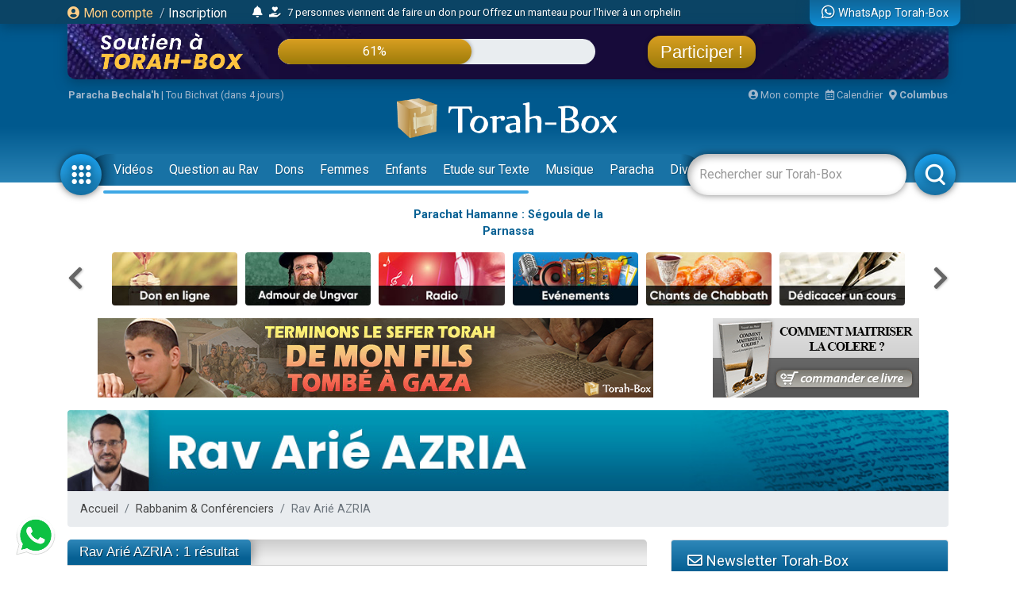

--- FILE ---
content_type: text/html; charset=UTF-8
request_url: https://www.torah-box.com/auteurs/rav-arie-azria_3214.html
body_size: 11964
content:
<!doctype html>
<html lang="fr">
<head>
<meta charset="utf-8">
<title>Rav Arié AZRIA</title>
<meta http-equiv="Content-Type" content="text/html; charset=utf-8">
<meta property="fb:app_id" content="147710895384216">
<meta name="description" content="Torah-Box est l'association de diffusion du Judaïsme pour les francophones dans le monde.">
<meta property="og:title" content="Rav Arié AZRIA">
<meta name="twitter:card" content="summary_large_image">
<meta name="twitter:site" content="@Torah_Box">
<meta name="twitter:creator" content="@Torah_Box">
<meta name="twitter:title" content="Rav Arié AZRIA">
<meta name="twitter:image" content="https://www.torah-box.com/img/og.jpg">	
<meta property="og:description" content="Torah-Box est l'association de diffusion du Judaïsme pour les francophones dans le monde.">
<meta name="twitter:description" content="Torah-Box est l'association de diffusion du Judaïsme pour les francophones dans le monde.">
<link rel="canonical" href="https://www.torah-box.com/auteurs/rav-arie-azria_3214.html"/>
<meta property="og:url" content="https://www.torah-box.com/auteurs/rav-arie-azria_3214.html"/>
<meta property="og:site_name" content="Torah-Box">
<meta property="og:image" content="https://www.torah-box.com/img/og.jpg">
<meta property="og:image:type" content="image/jpeg">
<meta property="og:type" content="article" />
<link rel="icon" href="https://www.torah-box.com/img/favicon.png" />
<meta name="facebook-domain-verification" content="ijdzr7zpkojtlmf1girp3k66mf8rjq" />
<meta name="google-signin-client_id" content="111305326800-976niisl7hjtqefh2eeto8o0m46q8vuc.apps.googleusercontent.com">
<meta name="viewport" content="width=device-width, initial-scale=1.0, minimum-scale=1.0, maximum-scale=5.0">
<meta name="format-detection" content="telephone=no">
<base href="https://www.torah-box.com/"/>
<link rel="stylesheet" href="https://www.torah-box.com/cache/styles_2026012818.css" media="all" async defer>
<link rel="stylesheet" href="https://fonts.googleapis.com/css?family=Roboto:400,700;Poppins:400" media="all" async defer> 
<link rel="stylesheet" href="https://www.torah-box.com/inc/js/fontawesome/css/all.min.css" media="all" async defer>
<script src="https://www.torah-box.com/inc/js/lib/jquery-3.7.1.min.js"></script>
<script src="https://www.torah-box.com/cache/scripts_2026012818.js"></script>
<script src="https://apis.google.com/js/platform.js?onload=onInitGAPI" async defer></script>
<!-- Matomo -->
<script>
  var _paq = window._paq = window._paq || [];
  _paq.push(['trackPageView']);
  _paq.push(['enableLinkTracking']);
  (function() {
    var u="https://torahbox.matomo.cloud/";
    _paq.push(['setTrackerUrl', u+'matomo.php']);
    _paq.push(['setSiteId', '1']);
    var d=document, g=d.createElement('script'), s=d.getElementsByTagName('script')[0];
    g.async=true; g.src='//cdn.matomo.cloud/torahbox.matomo.cloud/matomo.js'; s.parentNode.insertBefore(g,s);
  })();
</script>
<!-- End Matomo Code --></head><body>
	
<div class="d-none d-print-block">
	<img src="https://assets.torah-box.com/tpl/logo.png" alt="Logo Torah-Box" class="w-50 mb-3 d-block mx-auto"/>
</div>
	
<div id="header" class="d-print-none">
	<div class="alert-placeholder-menu"></div>
	
	<!-- Login / Newsticker WhatsApp  -->
	<div class="newsticker-navbar">
		<div class="container">
		<div class="newsticker-login">
			<div id="header-logged" class="hide">
				<div class="d-flex align-items-center">
					<span class="letter-logged"></span><a href="javascript:;" role="button" id="dropdownMenuLink" data-toggle="dropdown" class="username-logged"></a>
					<div class="dropdown-menu dropdown-menu-video" aria-labelledby="dropdownMenuLink">
						<a class="dropdown-item" href="compte">Mes informations</a>
						<a class="dropdown-item" href="compte/dons">Mes dons</a>
						<a class="dropdown-item" href="compte/newsletters">Mes abonnements</a>
						<a class="dropdown-item" href="mitsva/confirmation">Mes mitsvot</a>
						<a class="dropdown-item" href="question/suivi">Mes questions</a>
						<a class="dropdown-item" href="compte/password/update">Mot de passe</a>
						<div class="dropdown-divider"></div>
						<a class="dropdown-item" href="compte/logout">Se déconnecter</a>
					</div>
				</div>
			</div>
			
			<div id="header-login">
				<a href="modal/login" class="ajax-modal"><i class="fas fa-user-circle"></i> Mon&nbsp;compte</a>
				<span class="d-none d-md-inline"><span class="sep-login">&nbsp;/&nbsp;</span><a href="modal/inscription" class="ajax-modal text-white">Inscription</a></span>
			</div>
		</div>
			
				<div class="newsticker-timeline">
			<a href="modal/timeline" class="ajax-modal mr-2" title="Afficher tous les événements"><i class="fas fa-bell"></i></a>
			<ul class="newsticker newsticker-header"></ul>
		</div>
		<script>
		$(function() {
			// Timeline
			$.getJSON('https://www.torah-box.com/action/timeline', function(data) {
				if( data.length > 0 ) {
					for(i=0;i<data.length;i++) {
						$('.newsticker-header').append('<li><a href="https://www.torah-box.com/action/timeline?id='+ data[i].id +'" target="_blank" rel="nofollow">'+ data[i].title +'</a></li>');
						}

					$('.newsticker-header').newsTicker({
							row_height: 30,
							max_rows: 1,
							speed: 600,
							direction: 'up',
							duration: 4000,
							autostart: 1,
							pauseOnHover: 1
							});
						}
				});

		});			
		</script>
					
			
		<a href="whatsapp" class="newsticker-whatsapp" title="WhatsApp Torah-Box"><i class="fab fa-whatsapp fa-lg"></i><span class="d-none d-md-inline ml-1">WhatsApp Torah-Box</span></a>
		</div>
	</div>
	
<div class="container">
<div class="don-campagne">
	<div class="don-campagne-content">
		<div class="col1-campagne">
			<a href="/soutien?utm_source=header" target="_blank"><img src="/soutien/img/header/2025/logo.webp" alt="Campagne de Soutien à Torah-Box" class="don-campagne-logo"></a>
		</div>
		<div class="col2-campagne">
			<div class="progress progress-campagne">
			  <div class="progress-bar progress-bar-campagne" role="progressbar"><span class="progress-text"></span></div>
			</div>
			<!-- <ul class="newsticker newsticker-campagne"></ul> -->
		</div>
		<div class="col3-campagne">
			<a href="/soutien?utm_source=header" target="_blank" class="btn-campagne">Participer !</a>
		</div>
	</div>
</div>
</div>
	
<script>
$(function() {
    var pr_collecte = "61";
    $('.progress-bar-campagne').find('span').text(pr_collecte + "%");
    $('.progress-bar-campagne').css('width', pr_collecte + "%");
	});
</script>
	
<style type="text/css">
#header {
	height: 230px;	
	}
	
body {
	padding-top: 260px;
	}
	
#header.fixed {
	height: 155px;
	}
	
#header.fixed .newsticker-navbar {
	margin-bottom: 0;
	}
	
#header.fixed .don-campagne {
	margin-bottom:1rem;	
	}
	
.don-campagne { 
	border-radius:0 0 10px 10px;
	padding:10px 200px 0px 20px;
	background-color:#5b6261;
	background-image:url("/soutien/img/header/2025/background.webp");
	background-repeat: no-repeat;
	background-size:cover;
	background-position: top center;
	height:70px;
	overflow: hidden;
	box-shadow: 0px 5px 15px 0px rgba(0, 69, 110, 1.00);
	}
.don-campagne-content {
	display: flex;
	justify-content: space-between;
	align-items: center;		
	}

.don-campagne-logo {
	max-height:50px;
	max-width: 100%;
	}
	
.progress-campagne {
	border-radius:16px;
	height:32px;
	width: 100%;
	background-color: #e9edf0;
	overflow:hidden !important;
	}
	
.progress-campagne .progress-bar {
	border-radius:16px;
	min-width: 60px;
	background: linear-gradient(0deg, rgba(156,123,10,1.00) 0%, rgba(217,159,33,1.00) 100%);
	box-shadow: 0px 0px 5px 0px rgba(0, 0, 0, 0.4);
	font-size:16px;
	}
	
.newsticker-campagne li {
	text-align: center;
	}
	
.btn-campagne {
	font-family: 'Poppins', sans-serif;
	color:#fff;
	font-size:22px;
	padding:8px 16px;
	border-radius:16px;
	background: linear-gradient(0deg, rgba(156,123,10,1.00) 0%, rgba(217,159,33,1.00) 100%);
	box-shadow: 0px 0px 5px 0px rgba(0, 0, 0, 0.4);
	}

.btn-campagne:hover {
	color:#FFB43A;
	text-decoration: none;
	}
	
.col1-campagne,
.col3-campagne {
	width:25%;
	text-align: center;
	}
	
.col2-campagne {
	width:45%;	
	}
	
@media screen and (max-width: 480px) {
	.don-campagne {
		height:50px;
		padding:10px 10px 0px 10px;
		margin:0 -15px;
		}
	
	  body {
		padding-top: 185px;
	  }
	  #header {
		height: 155px;
	  }
	
	#header.fixed {
		height: 135px;
		}
	
	.progress-campagne {
		border-radius:10px;
		height:20px;
		}

	.btn-campagne {
		font-size:14px;	
		padding:5px 8px;
		border-radius:10px;
		}

	.progress-campagne .progress-bar {
		border-radius:10px;
		font-size:13px;
		}

	.col1-campagne {
		width:30%;
		}

	.col3-campagne {
		width:25%;
		}

	.col2-campagne {
		width:40%;	
		}
	}
</style>	
	<div class="container logo-container">
		
		<!-- Infos -->
		<div class="infos-navbar">
			<div><b><a href="paracha/" title="Paracha de la semaine">Paracha Bechala'h</a></b> | <a	href="/vie-juive/fetes/15-tou-bichvat/">Tou Bichvat (dans 4 jours)</a></div>			
			<a href="compte" class="ml-auto"><i class="fas fa-user-circle"></i> Mon compte</a>
			<a href="javascript:;" id="popover_calendar" title="28 Janvier 2026 - 10 Chevat 5786" class="ml-2"><i class="far fa-calendar-alt"></i> Calendrier</a>
			<a href="modal/location" class="ajax-modal ml-2"><i class="fas fa-map-marker-alt"></i> <b class="location-logged"></b></a>
		</div>
		
		<div class="logo-navbar"><a href="/"><img src="https://assets.torah-box.com/tpl/logo-torah-box.png" alt="Torah-Box"></a></div>
		
		<div class="menu-navbar">
			<a id="toggle_button_navbar" href="javascript:;" class="icon-menu-navbar active" onclick="toggleSubMenu()"><img src="https://assets.torah-box.com/tpl/icon-dots.png" alt="Torah-Box en 1 clic"></a>
				
			<form id="form_search_navbar" action="search" method="get">
				<div class="search-box-navbar">
					<input type="text" name="q" placeholder="Rechercher sur Torah-Box" value=""/>
					<a href="javascript:;" onclick="closeSearchNavbar()" class="close-search-box-navbar"><i class="fas fa-times-circle fa-2x"></i></a>
				</div>
				<a href="javascript:;" onclick="toggleSearchNavbar()" class="icon-menu-navbar active search-menu-navbar"><img src="https://assets.torah-box.com/tpl/icon-search.png" alt="Torah-Box en 1 clic"></a>
			</form>			
			
			<div class="container-menu-navbar">
				<div id="menu_navbar">
					<div class="content-menu-navbar">
																		
						<!--
						<a href="guerre" class="badge badge-danger d-flex align-items-center ml-2"><span class="spinner-grow spinner-grow-sm text-white mr-1" role="status"></span> GUERRE</a>
						-->							

						
												<a href="videos/" class="nav-link"> Vidéos</a>
												<a href="question/" class="nav-link"> Question au Rav</a>
												<a href="don/" class="nav-link" target="fas fa-gift"> Dons</a>
												<a href="femmes/" class="nav-link"> Femmes</a>
												<a href="yeladim/" class="nav-link"> Enfants</a>
												<a href="surtexte/" class="nav-link"> Etude sur Texte</a>
												<a href="music/" class="nav-link"> Musique</a>
												<a href="paracha/" class="nav-link"> Paracha</a>
												<a href="divertissements/" class="nav-link"> Divertissements</a>
												<a href="https://boutique.torah-box.com/" class="nav-link" target="_blank"> Livres</a>
												<a href="auteurs/" class="nav-link"> Rabbanim</a>
											</div>
				</div>
			</div>
		</div>
	</div>
</div>
	
<!-- Menu Modal -->
<div id="submenu" class="submenu-modal hide"></div>
	
<!-- Liens -->
<div class="container d-print-none">
<div class="row text-center font-weight-bold mb-3">
		<div class="col-6 col-md-3 mx-auto"><a href="https://www.torah-box.com/ads/banner.php?id=1142">Parachat Hamanne : Ségoula de la Parnassa</a></div>
	</div>
	
<!-- Raccourcis -->
<div class="d-flex flex-row align-items-center mb-3 d-print-none">
  <div class="col-prev"><a class="btn-nav btn-nav-shortcut btn-nav-dark" data-go="prev" data-carousel="shortcut"><i class="fas fa-chevron-left"></i></a></div>
  <div class="col-main">
      <div id="shortcut-carousel" class="owl-carousel">
            <div>
          <a href="https://www.torah-box.com/don">
			  <img data-src="https://assets.torah-box.com/vignettes/don.jpg" alt="Faire un don" class="w-100 rounded lazy"/>
		  </a>
      </div>
            <div>
          <a href="https://www.torah-box.com/admour">
			  <img data-src="https://assets.torah-box.com/vignettes/admour2.jpg" alt="Admour d'Oungvar" class="w-100 rounded lazy"/>
		  </a>
      </div>
            <div>
          <a href="https://www.torah-box.com/radio">
			  <img data-src="https://assets.torah-box.com/vignettes/radio.jpg" alt="Radio Torah-Box" class="w-100 rounded lazy"/>
		  </a>
      </div>
            <div>
          <a href="https://www.torah-box.com/evenements">
			  <img data-src="https://assets.torah-box.com/vignettes/evenements.jpg" alt="Evénements" class="w-100 rounded lazy"/>
		  </a>
      </div>
            <div>
          <a href="https://www.torah-box.com/chants">
			  <img data-src="https://assets.torah-box.com/vignettes/chants.jpg" alt="Chants de Chabbath" class="w-100 rounded lazy"/>
		  </a>
      </div>
            <div>
          <a href="https://www.torah-box.com/dedicaces">
			  <img data-src="https://assets.torah-box.com/vignettes/dedicaces.jpg" alt="Dédicacer un cours" class="w-100 rounded lazy"/>
		  </a>
      </div>
            <div>
          <a href="https://www.torah-box.com/calendrier">
			  <img data-src="https://assets.torah-box.com/vignettes/calendrier.jpg" alt="Calendrier Juif" class="w-100 rounded lazy"/>
		  </a>
      </div>
            <div>
          <a href="https://www.torah-box.com/editions">
			  <img data-src="https://assets.torah-box.com/vignettes/boutique.jpg" alt="Editions Torah-Box" class="w-100 rounded lazy"/>
		  </a>
      </div>
            <div>
          <a href="https://www.torah-box.com/whatsapp">
			  <img data-src="https://assets.torah-box.com/vignettes/whatsapp.jpg" alt="WhatsApp" class="w-100 rounded lazy"/>
		  </a>
      </div>
            <div>
          <a href="https://www.torah-box.com/mitsva">
			  <img data-src="https://assets.torah-box.com/vignettes/mitsva.jpg" alt="Je prends 1 Mitsva" class="w-100 rounded lazy"/>
		  </a>
      </div>
            <div>
          <a href="https://www.torah-box.com/michna">
			  <img data-src="https://assets.torah-box.com/vignettes/michna.jpg" alt="Michna du Jour" class="w-100 rounded lazy"/>
		  </a>
      </div>
            <div>
          <a href="https://www.torah-box.com/etudes-ethique-juive/kriat-torah/">
			  <img data-src="https://assets.torah-box.com/vignettes/lecture-torah.jpg" alt="Kriat Torah" class="w-100 rounded lazy"/>
		  </a>
      </div>
            <div>
          <a href="https://www.hessed-box.com">
			  <img data-src="https://assets.torah-box.com/vignettes/hessed-box.jpg" alt="Hessed-Box" class="w-100 rounded lazy"/>
		  </a>
      </div>
            <div>
          <a href="https://www.torah-box.com/music">
			  <img data-src="https://assets.torah-box.com/vignettes/music.jpg" alt="Torah-Box Music" class="w-100 rounded lazy"/>
		  </a>
      </div>
            <div>
          <a href="https://sidour.torah-box.com">
			  <img data-src="https://assets.torah-box.com/vignettes/sidour.jpg" alt="Sidour" class="w-100 rounded lazy"/>
		  </a>
      </div>
            <div>
          <a href="https://www.torah-box.com/maasser26">
			  <img data-src="https://assets.torah-box.com/vignettes/maasser.jpg" alt="Maasser" class="w-100 rounded lazy"/>
		  </a>
      </div>
            <div>
          <a href="https://www.torah-box.com/editions/dedicaces">
			  <img data-src="https://assets.torah-box.com/vignettes/dedicaces-livres.jpg" alt="Dédicacer un livre" class="w-100 rounded lazy"/>
		  </a>
      </div>
            <div>
          <a href="https://www.torah-box.com/kaddich">
			  <img data-src="https://assets.torah-box.com/vignettes/kaddich.jpg" alt="Kaddich" class="w-100 rounded lazy"/>
		  </a>
      </div>
            <div>
          <a href="https://www.torah-box.com/beth-hamidrach-virtuel">
			  <img data-src="https://assets.torah-box.com/vignettes/bh-virtuel.jpg" alt="Beth Hamidrach Virtuel" class="w-100 rounded lazy"/>
		  </a>
      </div>
            </div>
      </div>
  <div class="col-next"><a class="btn-nav btn-nav-shortcut btn-nav-dark" data-go="next" data-carousel="shortcut"><i class="fas fa-chevron-right"></i></a></div>
</div>
<script>
$(function() {
	$('.btn-nav-shortcut').bind('click', function(e) {
		e.preventDefault();
		var go = $(this).data('go');
		var carousel = $(this).data('carousel');
		$('#'+ carousel +'-carousel').trigger(go + '.owl.carousel');
		});	
	
	// Raccourcis
	$('#shortcut-carousel').owlCarousel({
		loop:true,
		margin:10,
		responsiveClass:true,
		dots:false,
		nav:false,
		responsive:{
			0:{
				slideBy:1,
				items:3,
				autoplay: true,
				autoplayTimeout:3000,
			},
			748:{
				slideBy:2,
				items:6
			}
		}
	});	
});	
</script>	
<!-- Raccourcis -->	

    
    
<div id="promo-container-header">
    <div class="d-flex justify-content-around d-print-none mb-md-3">	
        <div class="ads-700-100"><div class="tb-ads" data-format="700x100"></div></div>
        <div class="ads-260-100"><div class="tb-ads" data-format="260x100"></div></div>
    </div>
</div>

<!--{module_info:location}-->
</div>
	
	

<div class="container">
<div class="megaban"><img src="https://media.torah-box.com/megaban/auteur/rav-arie-azria-3214.jpg" width="975" height="90" alt="Rav Arié AZRIA"><h1>Rav Arié AZRIA</h1></div>
<nav aria-label="breadcrumb"><ol class="breadcrumb"><li class="breadcrumb-item"><a href="/">Accueil</a></li><li class="breadcrumb-item"><a href="auteurs">Rabbanim & Conférenciers</a></li><li class="breadcrumb-item active" aria-current="page">Rav Arié AZRIA</li></ol></nav><div class="row">
<div class="col-md-8">


<div class="categorie-title mb-3"><h4>Rav Arié AZRIA : 1 résultat</h4></div>

<form action="/auteurs/rav-arie-azria_3214.html" method="get">
<div class="form-group form-group-icon mb-3">
	<span class="fa fa-search"></span>
	<input name="q" type="text" class="form-control" placeholder="Chercher un contenu de Rav Arié AZRIA">
</div>
</form>	
	
<ul class="filtres mb-3">
<li><a href="/auteurs/rav-arie-azria_3214.html" class="all selected frame">Afficher tout</a></li><li><a href="/auteurs/rav-arie-azria_3214.html?filtre=multimedia" class="multimedia ">Cours Audio et Vidéo</a></li><li><a href="/auteurs/rav-arie-azria_3214.html?filtre=texte" class="texte ">Articles</a></li></ul>

<div class="row">
			<div class="col-md-6 mb-3"><div class="row">
		<div class="col-5">
		<div class="item-container">
			<a href="/paracha/bamidbar-nombres/bamidbar/rav-arie-azria-nous-parle-de-la-paracha-bamidbar-comment-recevoir-la-torah_38568.html" title="Rav Arié Azria nous parle de la Paracha Bamidbar : &quot;Comment recevoir la Torah&quot;">
			<img src="img/home/play-sm.png" alt="Vidéo" class="item-play">			<img data-src="https://media.torah-box.com/youtube/165x90/TNzBFT4kqIE.webp" alt="Rav Arié Azria nous parle de la Paracha Bamidbar : &quot;Comment recevoir la Torah&quot;" class="item-image lazy">
						</a>
		</div>	
	</div>
	<div class="col-7 pl-0 item-infos">
					<a href="/paracha/bamidbar-nombres/bamidbar/rav-arie-azria-nous-parle-de-la-paracha-bamidbar-comment-recevoir-la-torah_38568.html" title="Rav Arié Azria nous parle de la Paracha Bamidbar : &quot;Comment recevoir la Torah&quot;" class="item-title">Rav Arié Azria nous parle de la Paracha Bamidbar : "Comment recevoir la...</a>
		<div class="item-more"><a href="/paracha/bamidbar-nombres/bamidbar/">Bamidbar</a></div>						
	</div>
</div></div>
	</div>
	
	
	
</div>
<div class="col-md-4 d-print-none">


<div class="card mb-3">
	<div class="card-header bg-blue"><i class="far fa-envelope"></i> Newsletter Torah-Box</div>			
	<div class="card-body">
	<p>Pour recevoir chaque semaine les nouveaux cours et articles, inscrivez-vous dès maintenant&nbsp;:</p>
	<form action="https://www.torah-box.com/compte/inscription" method="get">
	<div class="input-group">
		<input type="text" name="email" class="form-control" placeholder="Adresse email">
		<div class="input-group-append"><button type="submit" class="btn btn-primary"><i class="fas fa-check"></i></button></div>
	</div>
	</form>
	</div>
</div>
	

	
	
<!-- Bloc Evenements -->
<div class="list-group mb-3">
			<div class="list-group-item p-0">
	<a href="/evenements/du-celibat-au-zivoug-5-etapes-pour-construire-ta-vie-a-deux-2eme-session_1752.html"><img src="https://media.torah-box.com/evenement-2/512x320/evenement2-1752-1768843161.webp" alt="Du Célibat au Zivoug – 5 étapes pour construire ta vie à deux ! - 2eme Session" class="w-100"></a>
	</div>
		
		<a href="/evenements/pessa-h-dans-un-village-vacances-en-israel-au-bord-de-la-mer_1751.html" class="list-group-item list-group-item-action">
		<span class="badge badge-blue">J-63</span> Mercredi 1er Avril |
		 <b>Pessa'h dans un village vacances en Israël au bord de la mer</b>	</a>
		<a href="/evenements/pelerinage-rabbi-its-hak-abi-hssira_1694.html" class="list-group-item list-group-item-action">
		<span class="badge badge-blue">J-1</span> Jeudi 29 Janvier |
		 <b>Pélerinage Rabbi Its'hak Abi'hssira </b>	</a>
		<a href="/evenements/top-evenement-femmejuiveepanouie2026-a-paris_1761.html" class="list-group-item list-group-item-action">
		<span class="badge badge-blue">J-5</span> Lundi 2 Février |
		 <b>Top Evènement #FemmeJuiveEpanouie2026 à Paris</b> (Paris 19ème)	</a>
		<div class="card-footer text-center">
		<a href="evenements/" class="text-dark small">Voir tous les événements à venir</a>	
	</div>
</div>

	
<!-- Bloc Questions -->
<ul id="rankingTab" class="nav nav-tabs-top">
		<li class="nav-item"><a class="nav-link active" data-toggle="tab" href="#classement-art">+ Populaires</a></li>
		<li class="nav-item"><a class="nav-link" data-toggle="tab" href="#classement-vid">Cours</a></li>
		<li class="nav-item"><a class="nav-link" data-toggle="tab" href="#classement-qar">Questions au Rav</a></li>
	</ul>	
	
<div class="tab-content mb-3">
<div class="tab-pane fade show active" id="classement-art">
<div class="list-top list-top-art">
	<a href="/news/torah-box-vous/segoula-pour-la-parnassa-parachat-hamanne_2757.html" class="list-group-item d-flex align-items-center" onclick="_paq.push(['trackEvent', 'Classements', 'Clic Classement + Populaires', '/news/torah-box-vous/segoula-pour-la-parnassa-parachat-hamanne_2757.html'])">
				<div class="rank">1</div>
				<div class="mr-2">Ségoula pour la Parnassa : Parachat Hamanne (Mardi)</div>
				<i></i>
			</a>	
</div>
<div class="list-top list-top-art">
	<a href="/etudes-ethique-juive/hassidout/conseils-de-rabbi-na-hman-contre-la-peur-et-les-mauvais-decrets_51478.html" class="list-group-item d-flex align-items-center" onclick="_paq.push(['trackEvent', 'Classements', 'Clic Classement + Populaires', '/etudes-ethique-juive/hassidout/conseils-de-rabbi-na-hman-contre-la-peur-et-les-mauvais-decrets_51478.html'])">
				<div class="rank">2</div>
				<div class="mr-2">Conseils de Rabbi Na'hman contre la peur et les mauvais décrets</div>
				<i class="fas fa-caret-up text-success ml-auto"></i>
			</a>	
</div>
<div class="list-top list-top-art">
	<a href="/news/actualite-juive/l-edito-de-la-semaine-juifs-d-iran-une-delivrance-a-double-tranchant_51551.html" class="list-group-item d-flex align-items-center" onclick="_paq.push(['trackEvent', 'Classements', 'Clic Classement + Populaires', '/news/actualite-juive/l-edito-de-la-semaine-juifs-d-iran-une-delivrance-a-double-tranchant_51551.html'])">
				<div class="rank">3</div>
				<div class="mr-2">L'édito de la semaine - Juifs d'Iran : une délivrance à double tranchant</div>
				<i class="fas fa-caret-up text-success ml-auto"></i>
			</a>	
</div>
<div class="list-top list-top-art">
	<a href="/vie-juive/fetes/15-tou-bichvat/seder-de-tou-bichevat-a-imprimer_632.html" class="list-group-item d-flex align-items-center" onclick="_paq.push(['trackEvent', 'Classements', 'Clic Classement + Populaires', '/vie-juive/fetes/15-tou-bichvat/seder-de-tou-bichevat-a-imprimer_632.html'])">
				<div class="rank">4</div>
				<div class="mr-2">Séder de Tou Bichvat : à imprimer !</div>
				<i class="fas fa-caret-up text-success ml-auto"></i>
			</a>	
</div>
<div class="list-top list-top-art">
	<a href="/etudes-ethique-juive/pensee-juive/la-parachat-hamanne-en-pratique_34929.html" class="list-group-item d-flex align-items-center" onclick="_paq.push(['trackEvent', 'Classements', 'Clic Classement + Populaires', '/etudes-ethique-juive/pensee-juive/la-parachat-hamanne-en-pratique_34929.html'])">
				<div class="rank">5</div>
				<div class="mr-2">La Parachat Hamanne en pratique</div>
				<i class="fas fa-caret-up text-success ml-auto"></i>
			</a>	
</div>
<div class="list-top list-top-art">
	<a href="/famille/hinoukh-education-enfants/le-professeur-que-les-eleves-n-ont-jamais-oublie_34849.html" class="list-group-item d-flex align-items-center" onclick="_paq.push(['trackEvent', 'Classements', 'Clic Classement + Populaires', '/famille/hinoukh-education-enfants/le-professeur-que-les-eleves-n-ont-jamais-oublie_34849.html'])">
				<div class="rank">6</div>
				<div class="mr-2">Le professeur que les élèves n'ont jamais oublié</div>
				<i class="fas fa-caret-up text-success ml-auto"></i>
			</a>	
</div>
<div class="list-top list-top-art">
	<a href="/etudes-ethique-juive/pensee-juive/apres-des-annees-d-echecs-peut-on-encore-s-en-sortir_51489.html" class="list-group-item d-flex align-items-center" onclick="_paq.push(['trackEvent', 'Classements', 'Clic Classement + Populaires', '/etudes-ethique-juive/pensee-juive/apres-des-annees-d-echecs-peut-on-encore-s-en-sortir_51489.html'])">
				<div class="rank">7</div>
				<div class="mr-2">Après des années d’échecs, peut-on encore s’en sortir ?</div>
				<i class="fas fa-caret-down text-danger ml-auto"></i>
			</a>	
</div>
<div class="list-top list-top-art">
	<a href="/supplement-du-dimanche/miroir-miroir/miroir-miroir-le-rabbin-fantome_51504.html" class="list-group-item d-flex align-items-center" onclick="_paq.push(['trackEvent', 'Classements', 'Clic Classement + Populaires', '/supplement-du-dimanche/miroir-miroir/miroir-miroir-le-rabbin-fantome_51504.html'])">
				<div class="rank">8</div>
				<div class="mr-2">Miroir, miroir - Le Rabbin Fantôme</div>
				<i class="fas fa-caret-down text-danger ml-auto"></i>
			</a>	
</div>
<div class="list-top list-top-art">
	<a href="/etudes-ethique-juive/pensee-juive/question-au-rav_3101.html" class="list-group-item d-flex align-items-center" onclick="_paq.push(['trackEvent', 'Classements', 'Clic Classement + Populaires', '/etudes-ethique-juive/pensee-juive/question-au-rav_3101.html'])">
				<div class="rank">9</div>
				<div class="mr-2">Concert d'Omer Adam, problématique ?  (Rav Gabriel DAYAN)
</div>
				<i class="fas fa-caret-up text-success ml-auto"></i>
			</a>	
</div>
</div>
<div class="tab-pane fade" id="classement-vid">
<div class="list-top list-top-vid">
	<a href="/halakha-time/jouer-au-ballon-pendant-chabbath_13435.html" class="list-group-item d-flex align-items-center" onclick="_paq.push(['trackEvent', 'Classements', 'Clic Classement Cours', '/halakha-time/jouer-au-ballon-pendant-chabbath_13435.html'])">
				<img data-src="https://media.torah-box.com/auteur/100x100/rav-emmanuel-bensimon-522.webp" alt="Rav Emmanuel BENSIMON" class="lazy rounded-circle">		
				<div class="mr-2">Jouer au ballon pendant Chabbath</div>
				<i class="fas fa-caret-up text-success ml-auto"></i>
			</a>	
</div>
<div class="list-top list-top-vid">
	<a href="/halakha-time/est-il-permis-de-peleriner-un-saint-le-chabbat_29184.html" class="list-group-item d-flex align-items-center" onclick="_paq.push(['trackEvent', 'Classements', 'Clic Classement Cours', '/halakha-time/est-il-permis-de-peleriner-un-saint-le-chabbat_29184.html'])">
				<img data-src="https://media.torah-box.com/auteur/100x100/rav-yaakov-haviv-975.webp" alt="Rav Yaakov &#039;HAVIV" class="lazy rounded-circle">		
				<div class="mr-2">Est-il permis de pèleriner un Saint le Chabbat ?</div>
				<i class="fas fa-caret-up text-success ml-auto"></i>
			</a>	
</div>
<div class="list-top list-top-vid">
	<a href="/coursdulundi/sens-de-la-vie-reincarnation_32778.html" class="list-group-item d-flex align-items-center" onclick="_paq.push(['trackEvent', 'Classements', 'Clic Classement Cours', '/coursdulundi/sens-de-la-vie-reincarnation_32778.html'])">
				<img data-src="https://media.torah-box.com/auteur/100x100/rav-yossef-haim-sitruk-41.webp" alt="Rav Yossef-Haïm SITRUK" class="lazy rounded-circle">		
				<div class="mr-2">Sens De La Vie & Réincarnation</div>
				<i class="fas fa-caret-up text-success ml-auto"></i>
			</a>	
</div>
<div class="list-top list-top-vid">
	<a href="/halakha-time/peut-on-faire-monter-une-femme-au-sefer-torah_13157.html" class="list-group-item d-flex align-items-center" onclick="_paq.push(['trackEvent', 'Classements', 'Clic Classement Cours', '/halakha-time/peut-on-faire-monter-une-femme-au-sefer-torah_13157.html'])">
				<img data-src="https://media.torah-box.com/auteur/100x100/rav-emmanuel-bensimon-522.webp" alt="Rav Emmanuel BENSIMON" class="lazy rounded-circle">		
				<div class="mr-2">Peut-on faire monter une femme au Séfer Torah ?</div>
				<i class="fas fa-caret-down text-danger ml-auto"></i>
			</a>	
</div>
<div class="list-top list-top-vid">
	<a href="/paracha/chemot-exode/bechalah/bechala-h-emouna-en-theorie-bita-hon-en-pratique_51469.html" class="list-group-item d-flex align-items-center" onclick="_paq.push(['trackEvent', 'Classements', 'Clic Classement Cours', '/paracha/chemot-exode/bechalah/bechala-h-emouna-en-theorie-bita-hon-en-pratique_51469.html'])">
				<img data-src="https://media.torah-box.com/auteur/100x100/rav-ron-attia-4406.webp" alt="Rav Ron ATTIA" class="lazy rounded-circle">		
				<div class="mr-2">Béchala'h - Émouna en théorie, Bita'hon en pratique</div>
				<i class="fas fa-caret-up text-success ml-auto"></i>
			</a>	
</div>
<div class="list-top list-top-vid">
	<a href="/etudes-ethique-juive/pensee-juive/la-foi-une-affaire-de-tete-ou-de-coeur_51499.html" class="list-group-item d-flex align-items-center" onclick="_paq.push(['trackEvent', 'Classements', 'Clic Classement Cours', '/etudes-ethique-juive/pensee-juive/la-foi-une-affaire-de-tete-ou-de-coeur_51499.html'])">
				<img data-src="https://media.torah-box.com/auteur/100x100/rav-moche-kaufmann-94.webp" alt="Rav Moché KAUFMANN" class="lazy rounded-circle">		
				<div class="mr-2">La foi, une affaire de tête ou de coeur ?</div>
				<i></i>
			</a>	
</div>
<div class="list-top list-top-vid">
	<a href="/1histoire/baba-sale-et-moussa-un-enfant-arabe_51543.html" class="list-group-item d-flex align-items-center" onclick="_paq.push(['trackEvent', 'Classements', 'Clic Classement Cours', '/1histoire/baba-sale-et-moussa-un-enfant-arabe_51543.html'])">
				<img data-src="https://media.torah-box.com/auteur/100x100/binyamin-benhamou-10.webp" alt="Binyamin BENHAMOU" class="lazy rounded-circle">		
				<div class="mr-2">Baba Salé et Moussa, un enfant arabe</div>
				<i class="fas fa-caret-down text-danger ml-auto"></i>
			</a>	
</div>
<div class="list-top list-top-vid">
	<a href="/halakha-time/faire-monter-un-cohen-de-moins-de-13-ans-permis_13156.html" class="list-group-item d-flex align-items-center" onclick="_paq.push(['trackEvent', 'Classements', 'Clic Classement Cours', '/halakha-time/faire-monter-un-cohen-de-moins-de-13-ans-permis_13156.html'])">
				<img data-src="https://media.torah-box.com/auteur/100x100/rav-emmanuel-bensimon-522.webp" alt="Rav Emmanuel BENSIMON" class="lazy rounded-circle">		
				<div class="mr-2">Faire monter un Cohen de moins de 13 ans, permis ?</div>
				<i class="fas fa-caret-down text-danger ml-auto"></i>
			</a>	
</div>
<div class="list-top list-top-vid">
	<a href="/paracha/chemot-exode/bechalah/bechala-h-les-chamboulements-de-la-nature-de-l-homme_51521.html" class="list-group-item d-flex align-items-center" onclick="_paq.push(['trackEvent', 'Classements', 'Clic Classement Cours', '/paracha/chemot-exode/bechalah/bechala-h-les-chamboulements-de-la-nature-de-l-homme_51521.html'])">
				<img data-src="https://media.torah-box.com/auteur/100x100/rav-aharon-brand-1761.webp" alt="Rav Aharon BRAND" class="lazy rounded-circle">		
				<div class="mr-2">Béchala'h - Les chamboulements de la nature & de l'homme</div>
				<i class="fas fa-caret-up text-success ml-auto"></i>
			</a>	
</div>
</div>
<div class="tab-pane fade" id="classement-qar">
<div class="list-top list-top-qar">
	<a href="/question/concert-d-omer-adam-problematique_106454.html" class="list-group-item d-flex align-items-center" onclick="_paq.push(['trackEvent', 'Classements', 'Clic Classement Questions au Rav', '/question/concert-d-omer-adam-problematique_106454.html'])">
				<div class="rank">1</div>
				<div class="mr-2">Concert d'Omer Adam, problématique ? </div>
				<i></i>
			</a>	
</div>
<div class="list-top list-top-qar">
	<a href="/question/que-pensez-vous-du-erouv-du-raincy_106340.html" class="list-group-item d-flex align-items-center" onclick="_paq.push(['trackEvent', 'Classements', 'Clic Classement Questions au Rav', '/question/que-pensez-vous-du-erouv-du-raincy_106340.html'])">
				<div class="rank">2</div>
				<div class="mr-2">Que pensez-vous du 'Erouv du Raincy ?</div>
				<i></i>
			</a>	
</div>
<div class="list-top list-top-qar">
	<a href="/question/avec-qui-peut-se-marier-un-cohen_5982.html" class="list-group-item d-flex align-items-center" onclick="_paq.push(['trackEvent', 'Classements', 'Clic Classement Questions au Rav', '/question/avec-qui-peut-se-marier-un-cohen_5982.html'])">
				<div class="rank">3</div>
				<div class="mr-2">Avec qui peut se marier un Cohen ?</div>
				<i class="fas fa-caret-up text-success ml-auto"></i>
			</a>	
</div>
<div class="list-top list-top-qar">
	<a href="/question/carte-cadeau-expiree-faire-le-soin-a-ma-cliente_106380.html" class="list-group-item d-flex align-items-center" onclick="_paq.push(['trackEvent', 'Classements', 'Clic Classement Questions au Rav', '/question/carte-cadeau-expiree-faire-le-soin-a-ma-cliente_106380.html'])">
				<div class="rank">4</div>
				<div class="mr-2">Carte cadeau expirée, faire le soin à ma cliente ?</div>
				<i class="fas fa-caret-up text-success ml-auto"></i>
			</a>	
</div>
<div class="list-top list-top-qar">
	<a href="/question/ma-femme-ne-se-couvre-pas-la-tete-elle-veut-porter-une-perruque_106418.html" class="list-group-item d-flex align-items-center" onclick="_paq.push(['trackEvent', 'Classements', 'Clic Classement Questions au Rav', '/question/ma-femme-ne-se-couvre-pas-la-tete-elle-veut-porter-une-perruque_106418.html'])">
				<div class="rank">5</div>
				<div class="mr-2">Ma femme ne se couvre pas la tête, elle veut porter une perruque !</div>
				<i class="fas fa-caret-down text-danger ml-auto"></i>
			</a>	
</div>
<div class="list-top list-top-qar">
	<a href="/question/cohen-marie-avec-une-femme-interdite_2243.html" class="list-group-item d-flex align-items-center" onclick="_paq.push(['trackEvent', 'Classements', 'Clic Classement Questions au Rav', '/question/cohen-marie-avec-une-femme-interdite_2243.html'])">
				<div class="rank">6</div>
				<div class="mr-2">Cohen marié avec une femme interdite</div>
				<i class="fas fa-caret-down text-danger ml-auto"></i>
			</a>	
</div>
<div class="list-top list-top-qar">
	<a href="/question/non-juive-amoureuse-d-un-garcon-juif-que-faire_106468.html" class="list-group-item d-flex align-items-center" onclick="_paq.push(['trackEvent', 'Classements', 'Clic Classement Questions au Rav', '/question/non-juive-amoureuse-d-un-garcon-juif-que-faire_106468.html'])">
				<div class="rank">7</div>
				<div class="mr-2">Non-juive amoureuse d'un garçon juif, que faire ?</div>
				<i class="fas fa-caret-down text-danger ml-auto"></i>
			</a>	
</div>
<div class="list-top list-top-qar">
	<a href="/question/des-moucherons-dans-la-maison_106474.html" class="list-group-item d-flex align-items-center" onclick="_paq.push(['trackEvent', 'Classements', 'Clic Classement Questions au Rav', '/question/des-moucherons-dans-la-maison_106474.html'])">
				<div class="rank">8</div>
				<div class="mr-2">Des moucherons dans la maison !</div>
				<i class="fas fa-caret-up text-success ml-auto"></i>
			</a>	
</div>
<div class="list-top list-top-qar">
	<a href="/question/evolution-de-l-homme-description-metaphorique-de-la-torah_106408.html" class="list-group-item d-flex align-items-center" onclick="_paq.push(['trackEvent', 'Classements', 'Clic Classement Questions au Rav', '/question/evolution-de-l-homme-description-metaphorique-de-la-torah_106408.html'])">
				<div class="rank">9</div>
				<div class="mr-2">Évolution de l'homme : description métaphorique de la Torah ?</div>
				<i class="fas fa-caret-down text-danger ml-auto"></i>
			</a>	
</div>
</div>
</div>
	
<style type="text/css">
.nav-tabs-top { font-family: Poppins, sans-serif; overflow: hidden; border-radius: 5px 5px 0 0;	background: #eee linear-gradient(to top, #eee 26%, #ccc 100%); border-bottom: 1px #ccc solid;	justify-content: space-around; padding:5px 5px 0 5px; }	
.nav-tabs-top .nav-link { font-size: 14px; line-height: 18px; border-radius: 5px 5px 0 0;	margin: 0; padding: 5px 10px; color:#666;	box-shadow: 0px 0px 15px 0px rgba(0, 0, 0, 0.10); }
.nav-tabs-top .nav-link.active { color:#fff; background: #066093 linear-gradient(to top, #066093 26%, #2e87b9 100%); text-shadow: 1px 1px 0px rgba(0, 0, 0, .50); box-shadow: 0px 0px 15px 0px rgba(0, 0, 0, 0.50); }
.list-top .list-group-item { font-size:13px; background:linear-gradient(180deg, #CDE1ED 0%, #fff 66%); border: none !important; padding:8px 16px; }
.list-top a { color:#222; }
.list-top a:hover { text-decoration:none; color:#666; }
.list-top .rank { font-size:32px; line-height:32px;  margin-right:15px; color:#2e87b9; font-weight: bold; text-shadow: 2px 2px 2px #fff; }	
.list-top.list-top-qar .rank { color:#520e62; }	
.list-top.list-top-qar .list-group-item { background:linear-gradient(180deg, #f2dbf7 0%, #fff 66%); }	
.list-top i { font-size:22px; line-height:32px; }
.list-top img { width:40px; height:40px; margin-right:15px; box-shadow: 0px 0px 3px 0px rgba(0, 0, 0, 0.25); }
</style>	
<!-- Bloc Horaires -->
<div class="mb-3">
<div class="card card-zmanim">
	<div class="card-header bg-blue">
		<a href="calendrier/28-janvier.html"><i class="far fa-clock"></i> Horaires pour Columbus</a>
	</div>			
	<div class="card-body">
		<p class="text-center"><strong>28 Janvier 2026 - 10 Chevat 5786</strong></p><ul class="list-unstyled"><li><span class="badge badge-light">06:49</span> Mise des Téfilines</li><li><span class="badge badge-light">07:45</span> Lever du soleil</li><li><span class="badge badge-light">12:45</span> Heure de milieu du jour</li><li><span class="badge badge-light">17:46</span> Coucher du soleil</li><li><span class="badge badge-light">18:27</span> Tombée de la nuit</li></ul><hr>
		<p class="text-center"><span class="font-weight-bold h6">Chabbath <a href="/paracha/chemot-exode/bechalah/">Bechala'h</a></span><br/>
		Vendredi 30 Janvier 2026</p>
		<p class="text-center h5">Entrée à <strong>17:31</strong><br>Sortie à <strong>18:33</strong></p>
		<hr>
		<p class="text-center"><a href="javascript:;" onclick="openAjaxModal('modal/location')"><i class="fas fa-map-marker-alt"></i> Changer de ville</a></p>
          </div>
      </div>
</div>
</div></div>
</div>

<!-- Footer -->
<div class="bg-light text-center">
	<div class="container py-1">
		<div class="row contact-footer">
			<div class="col-6 col-md-3 py-1"><i class="fas fa-envelope"></i> <a href="modal/contact" class="ajax-modal-lg">Nous contacter</a></div>
			<div class="col-6 col-md-3 py-1"><i class="fas fa-phone"></i> <a href="tel:+33180205000">+33.1.80.20.5000</a> <span class="badge">France</span></div>
			<div class="col-6 col-md-3 py-1"><i class="fas fa-phone"></i> <a href="tel:+97223741515">+972.2.37.41.515</a> <span class="badge">Israël</span></div>
			<div class="col-6 col-md-3 py-1"><i class="fas fa-phone"></i> <a href="tel:+14378871493">+1.437.887.14.93</a> <span class="badge">Canada</span></div>
		</div>
	</div>
</div>
	
<footer id="footer" class="footer d-print-none">
	<div class="container">
		
				<div class="row mb-3 text-center justify-content-center">
			<div class="col-md-2 col-6 mb-3"><a href="question/"><img data-src="https://assets.torah-box.com/home/footer-question-rav.png" alt="Question au Rav" class="lazy w-100"/></a></div>
			<div class="col-md-2 col-6 mb-3"><a href="yeladim/"><img data-src="https://assets.torah-box.com/home/footer-yeladim.png" alt="Question au Rav" class="lazy w-100"/></a></div>
			<div class="col-md-2 col-6 mb-3"><a href="refoua-chelema/"><img data-src="https://assets.torah-box.com/home/footer-refoua.png" alt="Question au Rav" class="lazy w-100"/></a></div>
			<div class="col-md-2 col-6 mb-3"><a href="femmes/"><img data-src="https://assets.torah-box.com/home/footer-femmes.png" alt="Question au Rav" class="lazy w-100"/></a></div>
			<div class="col-md-2 col-6 mb-3"><a href="https://www.hessed-box.com" target="_blank"><img data-src="https://assets.torah-box.com/home/footer-hessed.png" alt="Question au Rav" class="lazy w-100"/></a></div>
			<div class="col-md-2 col-6 mb-3"><a href="tel:+33180205000"><img data-src="https://assets.torah-box.com/home/footer-ligne-ecoute.png" alt="Question au Rav" class="lazy w-100"/></a></div>
		</div>
				
		<div class="row">
		<div class="col-md-3 col-6 mb-3">
			<h5>Raccourcis</h5>
			<ul class="list-unstyled">
				<li><a href="https://www.torah-box.com/paracha">Paracha de la semaine</a></li>
				<li><a href="https://www.torah-box.com/vie-juive/fetes">Fêtes Juives</a></li>
				<li><a href="https://www.torah-box.com/news">News</a></li>
				<li><a href="https://www.torah-box.com/cours">Cours Mp3-Vidéo</a></li>
				<li><a href="https://www.torah-box.com/yechiva">Yéchiva Torah-Box</a></li>
				<li><a href="https://www.torah-box.com/dedicaces">Dédicacer un cours</a></li>
			</ul>
		</div>
		<div class="col-md-3 col-6 mb-3">
			<h5>Ressources</h5>
			<ul class="list-unstyled">
				<li><a href="https://www.torah-box.com/calendrier">Calendrier Juif</a></li>
				<li><a href="https://sidour.torah-box.com/">Sidour (livre de prière)</a></li>
				<li><a href="https://www.torah-box.com/calendrier/chabbat">Horaires de Chabbath</a></li>
				<li><a href="https://www.torah-box.com/editions">Livres Torah-Box</a></li>
				<li><a href="https://www.torah-box.com//compte/inscription">Inscription</a></li>
				<li><a href="https://itunes.apple.com/fr/podcast/podcast-torah-box-com/id252560378" target="_blank">Podcast Torah-Box</a></li>
				<li><a href="http://www.torah-box.net" target="_blank">English Version</a></li>	
			</ul>
		</div>
		<div class="col-md-3 col-6 mb-3">
			<h5>L'association</h5>
			<ul class="list-unstyled">
				<li><a href="https://www.torah-box.com/don">Faire un don !</a></li>
				<li><a href="https://www.torah-box.com/mentions-legales.php">Mentions légales</a></li>
				<li><a href="https://www.torah-box.com/contact.php">Nous contacter</a></li>
				<li><a href="https://support.torah-box.com" target="_blank">Aide (FAQ)</a></li>
			</ul>
		</div>
			
		<div class="col-md-3 col-6 mb-3">
			<h5>Retrouvez-nous...</h5>
			<ul class="list-unstyled">
				<li><a href="https://twitter.com/Torah_Box" target="_blank"><i class="fab fa-twitter"></i> Twitter</a></li>
				<li><a href="https://www.facebook.com/TorahBox" target="_blank"><i class="fab fa-facebook"></i> Facebook</a></li>
				<li><a href="https://www.youtube.com/user/torahbox?sub_confirmation=1" target="_blank"><i class="fab fa-youtube"></i> YouTube</a></li>
				<li><a href="wa/" target="_blank"><i class="fab fa-whatsapp"></i> WhatsApp</a></li>
				<li><a href="waf/" target="_blank"><i class="fab fa-whatsapp"></i> WhatsApp Femmes</a></li>
				<li><a href="https://itunes.apple.com/fr/app/torah-box/id497786266" target="_blank"><i class="fab fa-app-store-ios"></i> Application iOS</a></li>
				<li><a href="https://play.google.com/store/apps/details?id=com.appmakr.app450782" target="_blank"><i class="fab fa-google-play"></i> Application Android</a></li>
			</ul>
		</div>	
		</div>
		
		
		<div class="row d-flex justify-content-between text-center"><div class="mb-3 col-6 col-md"><a href="javascript:;" class="btn-approbation" data-id="100" title="Rav Aharon L. STEINMAN"><img data-src="https://media.torah-box.com/auteur/90x90/rav-aharon-l-steinman-100.webp" alt="Photo de Rav Aharon L. STEINMAN" style="filter: grayscale(1);" class="img-thumbnail mb-2 d-block mx-auto lazy"/>Rav Aharon L. STEINMAN</a></div>
<div class="mb-3 col-6 col-md"><a href="javascript:;" class="btn-approbation" data-id="101" title="Rabbi &#039;Haïm KANIEWSKI "><img data-src="https://media.torah-box.com/auteur/90x90/rabbi-haim-kaniewski-101.webp" alt="Photo de Rabbi &#039;Haïm KANIEWSKI " style="filter: grayscale(1);" class="img-thumbnail mb-2 d-block mx-auto lazy"/>Rabbi 'Haïm KANIEWSKI </a></div>
<div class="mb-3 col-6 col-md"><a href="javascript:;" class="btn-approbation" data-id="515" title="Rabbi David ABI&#039;HSSIRA"><img data-src="https://media.torah-box.com/auteur/90x90/rabbi-david-abi-hssira-515.webp" alt="Photo de Rabbi David ABI&#039;HSSIRA" style="filter: grayscale(1);" class="img-thumbnail mb-2 d-block mx-auto lazy"/>Rabbi David ABI'HSSIRA</a></div>
<div class="mb-3 col-6 col-md"><a href="javascript:;" class="btn-approbation" data-id="119" title="Rav Chlomo AMAR"><img data-src="https://media.torah-box.com/auteur/90x90/rav-chlomo-amar-119.webp" alt="Photo de Rav Chlomo AMAR" style="filter: grayscale(1);" class="img-thumbnail mb-2 d-block mx-auto lazy"/>Rav Chlomo AMAR</a></div>
<div class="mb-3 col-6 col-md"><a href="javascript:;" class="btn-approbation" data-id="959" title="Rav Israël GANTZ"><img data-src="https://media.torah-box.com/auteur/90x90/rav-israel-gantz-959.webp" alt="Photo de Rav Israël GANTZ" style="filter: grayscale(1);" class="img-thumbnail mb-2 d-block mx-auto lazy"/>Rav Israël GANTZ</a></div>
<div class="mb-3 col-6 col-md"><a href="javascript:;" class="btn-approbation" data-id="41" title="Rav Yossef-Haïm SITRUK"><img data-src="https://media.torah-box.com/auteur/90x90/rav-yossef-haim-sitruk-41.webp" alt="Photo de Rav Yossef-Haïm SITRUK" style="filter: grayscale(1);" class="img-thumbnail mb-2 d-block mx-auto lazy"/>Rav Yossef-Haïm SITRUK</a></div>
</div><script>var textApprobation = {"100":"\"B\u00e9n\u00e9dictions & R\u00e9ussite (\u00e0 Torah-Box)\"","101":"\"B\u00e9n\u00e9dictions & R\u00e9ussite (\u00e0 Torah-Box)\"","515":"\"B\u00e9n\u00e9dictions & R\u00e9ussite (\u00e0 Torah-Box), puissiez-vous m\u00e9riter de faire grandir et magnifier la Torah\"","119":"Torah-Box est une association sainte qui diffuse la Torah et aide les n\u00e9cessiteux. Qu\u2019Hachem fasse que tous les internautes de Torah-Box, par le m\u00e9rite de la Torah qu\u2019ils \u00e9coutent et \u00e9tudient, aient une ann\u00e9e de bonheur, de sant\u00e9, d\u2019une bonne Parnassa, dans la s\u00e9r\u00e9nit\u00e9, le calme et la s\u00e9curit\u00e9, Amen.","959":"La b\u00e9n\u00e9diction ne quittera pas ceux qui aideront Torah-Box, qui investit toutes ses forces pour rapprocher la communaut\u00e9 d'Israel vers Hachem.","41":"\"Je f\u00e9licite Torah-Box qui met la technologie au service du plus beau : la Torah et les Mitsvot\"\r"};</script>
		</div>
</footer>
<!-- Footer -->

<!-- Ads Modal -->
<div class="modal modal-ads fade" id="adsModal" tabindex="-1" role="dialog">
	<div class="modal-dialog modal-dialog-centered modal-lg" role="document">
		<div class="modal-content">
			<button type="button" class="close" data-dismiss="modal" aria-label="Close">
				<span aria-hidden="true">&times;</span>
			</button>    
			<div class="ads-modal"></div>
		</div>
	</div>
</div>

<!-- Video Modal -->
<div class="modal modal-video fade" id="videoModal" tabindex="-1" role="dialog">
	<div class="modal-dialog modal-dialog-centered" role="document">
		<div class="modal-content">
			<div class="modal-body">
				<button type="button" class="close" data-dismiss="modal" aria-label="Close">
					<span aria-hidden="true">&times;</span>
				</button>        
				<div class="embed-responsive embed-responsive-16by9">
					<iframe class="embed-responsive-item" src="" id="modal-video-iframe" allowscriptaccess="always" allow="autoplay"></iframe>
				</div>
			</div>
		</div>
	</div>
</div>

<!-- Picture Modal -->
<div class="modal modal-video fade" id="pictureModal" tabindex="-1" role="dialog">
	<div class="modal-dialog modal-dialog-centered" role="document">
		<div class="modal-content">
			<div class="modal-body">
				<button type="button" class="close" data-dismiss="modal" aria-label="Close">
					<span aria-hidden="true">&times;</span>
				</button>        
				<img id="modal-picture-image" src="" class="w-100">
			</div>
		</div>
	</div>
</div>

<!-- Approbation Modal -->
<div class="modal modal-approbation fade" id="approbationModal" tabindex="-1" role="dialog">
	<div class="modal-dialog modal-lg modal-dialog-centered" role="document">
		<div class="modal-content">
			<div class="modal-body">
				<button type="button" class="close" data-dismiss="modal" aria-label="Close">
					<span aria-hidden="true">&times;</span>
				</button>        
				<div class="modal-text"></div>
			</div>
		</div>
	</div>
</div>

<!-- Ajax Modal -->
<div id="ajaxModal" class="modal" tabindex="-1" role="dialog">
	<div class="modal-dialog" role="document">
		<div class="modal-content"></div>
	</div>
</div>

<a href="https://wa.me/972587822703" target="_blank" class="whatsapp-icon"><img src="img/whatsapp.png" alt="Contactez-nous sur WhatsApp"></a>
<style type="text/css">
.whatsapp-icon { position:fixed; bottom:20px; left: 20px; display:block; width:50px; }
.whatsapp-icon img { width:100%; }
@media screen and (max-width: 480px) {
	.whatsapp-icon { bottom:70px; }
	}
</style>



<div id="fb-root"></div>
<!-- Facebook Pixel Code -->
<script>
!function(f,b,e,v,n,t,s)
{if(f.fbq)return;n=f.fbq=function(){n.callMethod?
n.callMethod.apply(n,arguments):n.queue.push(arguments)};
if(!f._fbq)f._fbq=n;n.push=n;n.loaded=!0;n.version='2.0';
n.queue=[];t=b.createElement(e);t.async=!0;
t.src=v;s=b.getElementsByTagName(e)[0];
s.parentNode.insertBefore(t,s)}(window, document,'script',
'https://connect.facebook.net/en_US/fbevents.js');
fbq('init', '793875447460857');
fbq('track', 'PageView');
</script>
<noscript><img height="1" width="1" style="display:none"
src="https://www.facebook.com/tr?id=793875447460857&ev=PageView&noscript=1"
/></noscript>
<!-- End Facebook Pixel Code -->	
<script>
window.$crisp=[];window.CRISP_WEBSITE_ID="a3640cc1-75eb-4e45-b757-910e75a5a701";(function(){d=document;s=d.createElement("script");s.src="https://client.crisp.chat/l.js";s.async=1;d.getElementsByTagName("head")[0].appendChild(s);})();
(function(d, s, id) { var js, fjs = d.getElementsByTagName(s)[0]; if (d.getElementById(id)) {return;} js = d.createElement(s); js.id = id; js.src = "//connect.facebook.net/fr_FR/all.js#xfbml=1"; fjs.parentNode.insertBefore(js, fjs); }(document, 'script', 'facebook-jssdk'));

function rankingTabSelect(i) {
	if( $('#rankingTab').length > 0 ) {
		var tabEl = document.querySelector('#rankingTab li:nth-child('+ i +') a');
		var tab = new bootstrap.Tab(tabEl);
		tab.show();
		}
	}
	
function fixHeaderNavigation() {
	$(window).scroll(function() { 
		if( $(window).scrollTop() >= 250 ) {
			$('#header').addClass('fixed');
			}
		else {
			$('#header').removeClass('fixed');
			}
		});	
	}
	
$(function() {
	fixHeaderNavigation();
	
	$(".location-logged").text("Columbus");
	});	
</script>
</body>
</html>